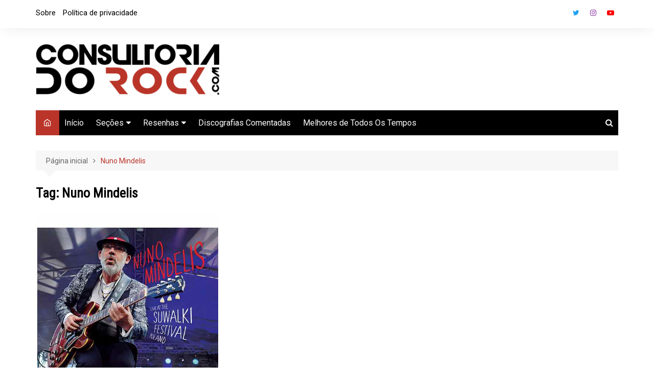

--- FILE ---
content_type: text/html; charset=UTF-8
request_url: https://www.consultoriadorock.com/tag/nuno-mindelis/
body_size: 17291
content:
		<!doctype html>
		<html lang="pt-BR">
				<head>
			<meta charset="UTF-8">
			<meta name="viewport" content="width=device-width, initial-scale=1">
			<link rel="profile" href="http://gmpg.org/xfn/11">
			<title>Nuno Mindelis &#8211; Consultoria do Rock</title>
<script type="text/javascript">
/* <![CDATA[ */
window.JetpackScriptData = {"site":{"icon":"https://i0.wp.com/d2q9lgeqx691v0.cloudfront.net/content/2023/04/cropped-enviar-logo-sem-ponto-com.png?w=64\u0026ssl=1","title":"Consultoria do Rock","host":"digitalocean","is_wpcom_platform":false}};
/* ]]> */
</script>
<meta name='robots' content='max-image-preview:large' />
<link rel='dns-prefetch' href='//www.consultoriadorock.com' />
<link rel='dns-prefetch' href='//stats.wp.com' />
<link rel='dns-prefetch' href='//fonts.googleapis.com' />
<link rel="alternate" type="application/rss+xml" title="Feed para Consultoria do Rock &raquo;" href="https://www.consultoriadorock.com/feed/" />
<link rel="alternate" type="application/rss+xml" title="Feed de comentários para Consultoria do Rock &raquo;" href="https://www.consultoriadorock.com/comments/feed/" />
<link rel="alternate" type="application/rss+xml" title="Feed de tag para Consultoria do Rock &raquo; Nuno Mindelis" href="https://www.consultoriadorock.com/tag/nuno-mindelis/feed/" />
		<link rel="preconnect" href="https://fonts.googleapis.com">
		<link rel="preconnect" href="https://fonts.gstatic.com" crossorigin> 
		<style id='wp-img-auto-sizes-contain-inline-css' type='text/css'>
img:is([sizes=auto i],[sizes^="auto," i]){contain-intrinsic-size:3000px 1500px}
/*# sourceURL=wp-img-auto-sizes-contain-inline-css */
</style>
<style id='wp-emoji-styles-inline-css' type='text/css'>

	img.wp-smiley, img.emoji {
		display: inline !important;
		border: none !important;
		box-shadow: none !important;
		height: 1em !important;
		width: 1em !important;
		margin: 0 0.07em !important;
		vertical-align: -0.1em !important;
		background: none !important;
		padding: 0 !important;
	}
/*# sourceURL=wp-emoji-styles-inline-css */
</style>
<style id='wp-block-library-inline-css' type='text/css'>
:root{--wp-block-synced-color:#7a00df;--wp-block-synced-color--rgb:122,0,223;--wp-bound-block-color:var(--wp-block-synced-color);--wp-editor-canvas-background:#ddd;--wp-admin-theme-color:#007cba;--wp-admin-theme-color--rgb:0,124,186;--wp-admin-theme-color-darker-10:#006ba1;--wp-admin-theme-color-darker-10--rgb:0,107,160.5;--wp-admin-theme-color-darker-20:#005a87;--wp-admin-theme-color-darker-20--rgb:0,90,135;--wp-admin-border-width-focus:2px}@media (min-resolution:192dpi){:root{--wp-admin-border-width-focus:1.5px}}.wp-element-button{cursor:pointer}:root .has-very-light-gray-background-color{background-color:#eee}:root .has-very-dark-gray-background-color{background-color:#313131}:root .has-very-light-gray-color{color:#eee}:root .has-very-dark-gray-color{color:#313131}:root .has-vivid-green-cyan-to-vivid-cyan-blue-gradient-background{background:linear-gradient(135deg,#00d084,#0693e3)}:root .has-purple-crush-gradient-background{background:linear-gradient(135deg,#34e2e4,#4721fb 50%,#ab1dfe)}:root .has-hazy-dawn-gradient-background{background:linear-gradient(135deg,#faaca8,#dad0ec)}:root .has-subdued-olive-gradient-background{background:linear-gradient(135deg,#fafae1,#67a671)}:root .has-atomic-cream-gradient-background{background:linear-gradient(135deg,#fdd79a,#004a59)}:root .has-nightshade-gradient-background{background:linear-gradient(135deg,#330968,#31cdcf)}:root .has-midnight-gradient-background{background:linear-gradient(135deg,#020381,#2874fc)}:root{--wp--preset--font-size--normal:16px;--wp--preset--font-size--huge:42px}.has-regular-font-size{font-size:1em}.has-larger-font-size{font-size:2.625em}.has-normal-font-size{font-size:var(--wp--preset--font-size--normal)}.has-huge-font-size{font-size:var(--wp--preset--font-size--huge)}.has-text-align-center{text-align:center}.has-text-align-left{text-align:left}.has-text-align-right{text-align:right}.has-fit-text{white-space:nowrap!important}#end-resizable-editor-section{display:none}.aligncenter{clear:both}.items-justified-left{justify-content:flex-start}.items-justified-center{justify-content:center}.items-justified-right{justify-content:flex-end}.items-justified-space-between{justify-content:space-between}.screen-reader-text{border:0;clip-path:inset(50%);height:1px;margin:-1px;overflow:hidden;padding:0;position:absolute;width:1px;word-wrap:normal!important}.screen-reader-text:focus{background-color:#ddd;clip-path:none;color:#444;display:block;font-size:1em;height:auto;left:5px;line-height:normal;padding:15px 23px 14px;text-decoration:none;top:5px;width:auto;z-index:100000}html :where(.has-border-color){border-style:solid}html :where([style*=border-top-color]){border-top-style:solid}html :where([style*=border-right-color]){border-right-style:solid}html :where([style*=border-bottom-color]){border-bottom-style:solid}html :where([style*=border-left-color]){border-left-style:solid}html :where([style*=border-width]){border-style:solid}html :where([style*=border-top-width]){border-top-style:solid}html :where([style*=border-right-width]){border-right-style:solid}html :where([style*=border-bottom-width]){border-bottom-style:solid}html :where([style*=border-left-width]){border-left-style:solid}html :where(img[class*=wp-image-]){height:auto;max-width:100%}:where(figure){margin:0 0 1em}html :where(.is-position-sticky){--wp-admin--admin-bar--position-offset:var(--wp-admin--admin-bar--height,0px)}@media screen and (max-width:600px){html :where(.is-position-sticky){--wp-admin--admin-bar--position-offset:0px}}

/*# sourceURL=wp-block-library-inline-css */
</style><style id='global-styles-inline-css' type='text/css'>
:root{--wp--preset--aspect-ratio--square: 1;--wp--preset--aspect-ratio--4-3: 4/3;--wp--preset--aspect-ratio--3-4: 3/4;--wp--preset--aspect-ratio--3-2: 3/2;--wp--preset--aspect-ratio--2-3: 2/3;--wp--preset--aspect-ratio--16-9: 16/9;--wp--preset--aspect-ratio--9-16: 9/16;--wp--preset--color--black: #000000;--wp--preset--color--cyan-bluish-gray: #abb8c3;--wp--preset--color--white: #ffffff;--wp--preset--color--pale-pink: #f78da7;--wp--preset--color--vivid-red: #cf2e2e;--wp--preset--color--luminous-vivid-orange: #ff6900;--wp--preset--color--luminous-vivid-amber: #fcb900;--wp--preset--color--light-green-cyan: #7bdcb5;--wp--preset--color--vivid-green-cyan: #00d084;--wp--preset--color--pale-cyan-blue: #8ed1fc;--wp--preset--color--vivid-cyan-blue: #0693e3;--wp--preset--color--vivid-purple: #9b51e0;--wp--preset--gradient--vivid-cyan-blue-to-vivid-purple: linear-gradient(135deg,rgb(6,147,227) 0%,rgb(155,81,224) 100%);--wp--preset--gradient--light-green-cyan-to-vivid-green-cyan: linear-gradient(135deg,rgb(122,220,180) 0%,rgb(0,208,130) 100%);--wp--preset--gradient--luminous-vivid-amber-to-luminous-vivid-orange: linear-gradient(135deg,rgb(252,185,0) 0%,rgb(255,105,0) 100%);--wp--preset--gradient--luminous-vivid-orange-to-vivid-red: linear-gradient(135deg,rgb(255,105,0) 0%,rgb(207,46,46) 100%);--wp--preset--gradient--very-light-gray-to-cyan-bluish-gray: linear-gradient(135deg,rgb(238,238,238) 0%,rgb(169,184,195) 100%);--wp--preset--gradient--cool-to-warm-spectrum: linear-gradient(135deg,rgb(74,234,220) 0%,rgb(151,120,209) 20%,rgb(207,42,186) 40%,rgb(238,44,130) 60%,rgb(251,105,98) 80%,rgb(254,248,76) 100%);--wp--preset--gradient--blush-light-purple: linear-gradient(135deg,rgb(255,206,236) 0%,rgb(152,150,240) 100%);--wp--preset--gradient--blush-bordeaux: linear-gradient(135deg,rgb(254,205,165) 0%,rgb(254,45,45) 50%,rgb(107,0,62) 100%);--wp--preset--gradient--luminous-dusk: linear-gradient(135deg,rgb(255,203,112) 0%,rgb(199,81,192) 50%,rgb(65,88,208) 100%);--wp--preset--gradient--pale-ocean: linear-gradient(135deg,rgb(255,245,203) 0%,rgb(182,227,212) 50%,rgb(51,167,181) 100%);--wp--preset--gradient--electric-grass: linear-gradient(135deg,rgb(202,248,128) 0%,rgb(113,206,126) 100%);--wp--preset--gradient--midnight: linear-gradient(135deg,rgb(2,3,129) 0%,rgb(40,116,252) 100%);--wp--preset--font-size--small: 16px;--wp--preset--font-size--medium: 28px;--wp--preset--font-size--large: 32px;--wp--preset--font-size--x-large: 42px;--wp--preset--font-size--larger: 38px;--wp--preset--spacing--20: 0.44rem;--wp--preset--spacing--30: 0.67rem;--wp--preset--spacing--40: 1rem;--wp--preset--spacing--50: 1.5rem;--wp--preset--spacing--60: 2.25rem;--wp--preset--spacing--70: 3.38rem;--wp--preset--spacing--80: 5.06rem;--wp--preset--shadow--natural: 6px 6px 9px rgba(0, 0, 0, 0.2);--wp--preset--shadow--deep: 12px 12px 50px rgba(0, 0, 0, 0.4);--wp--preset--shadow--sharp: 6px 6px 0px rgba(0, 0, 0, 0.2);--wp--preset--shadow--outlined: 6px 6px 0px -3px rgb(255, 255, 255), 6px 6px rgb(0, 0, 0);--wp--preset--shadow--crisp: 6px 6px 0px rgb(0, 0, 0);}:where(.is-layout-flex){gap: 0.5em;}:where(.is-layout-grid){gap: 0.5em;}body .is-layout-flex{display: flex;}.is-layout-flex{flex-wrap: wrap;align-items: center;}.is-layout-flex > :is(*, div){margin: 0;}body .is-layout-grid{display: grid;}.is-layout-grid > :is(*, div){margin: 0;}:where(.wp-block-columns.is-layout-flex){gap: 2em;}:where(.wp-block-columns.is-layout-grid){gap: 2em;}:where(.wp-block-post-template.is-layout-flex){gap: 1.25em;}:where(.wp-block-post-template.is-layout-grid){gap: 1.25em;}.has-black-color{color: var(--wp--preset--color--black) !important;}.has-cyan-bluish-gray-color{color: var(--wp--preset--color--cyan-bluish-gray) !important;}.has-white-color{color: var(--wp--preset--color--white) !important;}.has-pale-pink-color{color: var(--wp--preset--color--pale-pink) !important;}.has-vivid-red-color{color: var(--wp--preset--color--vivid-red) !important;}.has-luminous-vivid-orange-color{color: var(--wp--preset--color--luminous-vivid-orange) !important;}.has-luminous-vivid-amber-color{color: var(--wp--preset--color--luminous-vivid-amber) !important;}.has-light-green-cyan-color{color: var(--wp--preset--color--light-green-cyan) !important;}.has-vivid-green-cyan-color{color: var(--wp--preset--color--vivid-green-cyan) !important;}.has-pale-cyan-blue-color{color: var(--wp--preset--color--pale-cyan-blue) !important;}.has-vivid-cyan-blue-color{color: var(--wp--preset--color--vivid-cyan-blue) !important;}.has-vivid-purple-color{color: var(--wp--preset--color--vivid-purple) !important;}.has-black-background-color{background-color: var(--wp--preset--color--black) !important;}.has-cyan-bluish-gray-background-color{background-color: var(--wp--preset--color--cyan-bluish-gray) !important;}.has-white-background-color{background-color: var(--wp--preset--color--white) !important;}.has-pale-pink-background-color{background-color: var(--wp--preset--color--pale-pink) !important;}.has-vivid-red-background-color{background-color: var(--wp--preset--color--vivid-red) !important;}.has-luminous-vivid-orange-background-color{background-color: var(--wp--preset--color--luminous-vivid-orange) !important;}.has-luminous-vivid-amber-background-color{background-color: var(--wp--preset--color--luminous-vivid-amber) !important;}.has-light-green-cyan-background-color{background-color: var(--wp--preset--color--light-green-cyan) !important;}.has-vivid-green-cyan-background-color{background-color: var(--wp--preset--color--vivid-green-cyan) !important;}.has-pale-cyan-blue-background-color{background-color: var(--wp--preset--color--pale-cyan-blue) !important;}.has-vivid-cyan-blue-background-color{background-color: var(--wp--preset--color--vivid-cyan-blue) !important;}.has-vivid-purple-background-color{background-color: var(--wp--preset--color--vivid-purple) !important;}.has-black-border-color{border-color: var(--wp--preset--color--black) !important;}.has-cyan-bluish-gray-border-color{border-color: var(--wp--preset--color--cyan-bluish-gray) !important;}.has-white-border-color{border-color: var(--wp--preset--color--white) !important;}.has-pale-pink-border-color{border-color: var(--wp--preset--color--pale-pink) !important;}.has-vivid-red-border-color{border-color: var(--wp--preset--color--vivid-red) !important;}.has-luminous-vivid-orange-border-color{border-color: var(--wp--preset--color--luminous-vivid-orange) !important;}.has-luminous-vivid-amber-border-color{border-color: var(--wp--preset--color--luminous-vivid-amber) !important;}.has-light-green-cyan-border-color{border-color: var(--wp--preset--color--light-green-cyan) !important;}.has-vivid-green-cyan-border-color{border-color: var(--wp--preset--color--vivid-green-cyan) !important;}.has-pale-cyan-blue-border-color{border-color: var(--wp--preset--color--pale-cyan-blue) !important;}.has-vivid-cyan-blue-border-color{border-color: var(--wp--preset--color--vivid-cyan-blue) !important;}.has-vivid-purple-border-color{border-color: var(--wp--preset--color--vivid-purple) !important;}.has-vivid-cyan-blue-to-vivid-purple-gradient-background{background: var(--wp--preset--gradient--vivid-cyan-blue-to-vivid-purple) !important;}.has-light-green-cyan-to-vivid-green-cyan-gradient-background{background: var(--wp--preset--gradient--light-green-cyan-to-vivid-green-cyan) !important;}.has-luminous-vivid-amber-to-luminous-vivid-orange-gradient-background{background: var(--wp--preset--gradient--luminous-vivid-amber-to-luminous-vivid-orange) !important;}.has-luminous-vivid-orange-to-vivid-red-gradient-background{background: var(--wp--preset--gradient--luminous-vivid-orange-to-vivid-red) !important;}.has-very-light-gray-to-cyan-bluish-gray-gradient-background{background: var(--wp--preset--gradient--very-light-gray-to-cyan-bluish-gray) !important;}.has-cool-to-warm-spectrum-gradient-background{background: var(--wp--preset--gradient--cool-to-warm-spectrum) !important;}.has-blush-light-purple-gradient-background{background: var(--wp--preset--gradient--blush-light-purple) !important;}.has-blush-bordeaux-gradient-background{background: var(--wp--preset--gradient--blush-bordeaux) !important;}.has-luminous-dusk-gradient-background{background: var(--wp--preset--gradient--luminous-dusk) !important;}.has-pale-ocean-gradient-background{background: var(--wp--preset--gradient--pale-ocean) !important;}.has-electric-grass-gradient-background{background: var(--wp--preset--gradient--electric-grass) !important;}.has-midnight-gradient-background{background: var(--wp--preset--gradient--midnight) !important;}.has-small-font-size{font-size: var(--wp--preset--font-size--small) !important;}.has-medium-font-size{font-size: var(--wp--preset--font-size--medium) !important;}.has-large-font-size{font-size: var(--wp--preset--font-size--large) !important;}.has-x-large-font-size{font-size: var(--wp--preset--font-size--x-large) !important;}
/*# sourceURL=global-styles-inline-css */
</style>

<style id='classic-theme-styles-inline-css' type='text/css'>
/*! This file is auto-generated */
.wp-block-button__link{color:#fff;background-color:#32373c;border-radius:9999px;box-shadow:none;text-decoration:none;padding:calc(.667em + 2px) calc(1.333em + 2px);font-size:1.125em}.wp-block-file__button{background:#32373c;color:#fff;text-decoration:none}
/*# sourceURL=/wp-includes/css/classic-themes.min.css */
</style>
<link rel='stylesheet' id='cream-magazine-style-css' href='https://www.consultoriadorock.com/wp-content/themes/cream-magazine/style.css?ver=2.1.6' type='text/css' media='all' />
<link rel='stylesheet' id='cream-magazine-fonts-css' href='https://fonts.googleapis.com/css2?family=Roboto&#038;family=Roboto+Condensed&#038;display=swap' type='text/css' media='all' />
<link rel='stylesheet' id='fontAwesome-4-css' href='https://www.consultoriadorock.com/wp-content/themes/cream-magazine/assets/dist/fonts/fontAwesome/fontAwesome.min.css?ver=2.1.6' type='text/css' media='all' />
<link rel='stylesheet' id='feather-icons-css' href='https://www.consultoriadorock.com/wp-content/themes/cream-magazine/assets/dist/fonts/feather/feather.min.css?ver=2.1.6' type='text/css' media='all' />
<link rel='stylesheet' id='cream-magazine-main-css' href='https://www.consultoriadorock.com/wp-content/themes/cream-magazine/assets/dist/css/main.css?ver=2.1.6' type='text/css' media='all' />
<link rel='stylesheet' id='universal-google-adsense-and-ads-manager-css' href='https://www.consultoriadorock.com/wp-content/plugins/universal-google-adsense-and-ads-manager/public/assets/build/css/ugaam-public.css?ver=1.1.8' type='text/css' media='all' />
<script type="text/javascript" src="https://www.consultoriadorock.com/wp-includes/js/jquery/jquery.min.js?ver=3.7.1" id="jquery-core-js"></script>
<script type="text/javascript" src="https://www.consultoriadorock.com/wp-includes/js/jquery/jquery-migrate.min.js?ver=3.4.1" id="jquery-migrate-js"></script>
<link rel="https://api.w.org/" href="https://www.consultoriadorock.com/wp-json/" /><link rel="alternate" title="JSON" type="application/json" href="https://www.consultoriadorock.com/wp-json/wp/v2/tags/2485" /><link rel="EditURI" type="application/rsd+xml" title="RSD" href="https://www.consultoriadorock.com/xmlrpc.php?rsd" />
<meta name="generator" content="WordPress 6.9" />
			<style>
							</style>
				<style>img#wpstats{display:none}</style>
		<style>a:focus{outline:none !important;}a:hover{text-decoration:none !important;}button,input[type="button"],input[type="reset"],input[type="submit"],.primary-navigation > ul > li.home-btn,.cm_header_lay_three .primary-navigation > ul > li.home-btn,.news_ticker_wrap .ticker_head,#toTop,.section-title h2::after,.sidebar-widget-area .widget .widget-title h2::after,.footer-widget-container .widget .widget-title h2::after,#comments div#respond h3#reply-title::after,#comments h2.comments-title:after,.post_tags a,.owl-carousel .owl-nav button.owl-prev,.owl-carousel .owl-nav button.owl-next,.cm_author_widget .author-detail-link a,.error_foot form input[type="submit"],.widget_search form input[type="submit"],.header-search-container input[type="submit"],.trending_widget_carousel .owl-dots button.owl-dot,.pagination .page-numbers.current,.post-navigation .nav-links .nav-previous a,.post-navigation .nav-links .nav-next a,#comments form input[type="submit"],footer .widget.widget_search form input[type="submit"]:hover,.widget_product_search .woocommerce-product-search button[type="submit"],.woocommerce ul.products li.product .button,.woocommerce .woocommerce-pagination ul.page-numbers li span.current,.woocommerce .product div.summary .cart button.single_add_to_cart_button,.woocommerce .product div.woocommerce-tabs div.panel #reviews #review_form_wrapper .comment-form p.form-submit .submit,.woocommerce .product section.related > h2::after,.woocommerce .cart .button:hover,.woocommerce .cart .button:focus,.woocommerce .cart input.button:hover,.woocommerce .cart input.button:focus,.woocommerce #respond input#submit:hover,.woocommerce #respond input#submit:focus,.woocommerce button.button:hover,.woocommerce button.button:focus,.woocommerce input.button:hover,.woocommerce input.button:focus,.woocommerce #respond input#submit.alt:hover,.woocommerce a.button.alt:hover,.woocommerce button.button.alt:hover,.woocommerce input.button.alt:hover,.woocommerce a.remove:hover,.woocommerce-account .woocommerce-MyAccount-navigation ul li.is-active a,.woocommerce a.button:hover,.woocommerce a.button:focus,.widget_product_tag_cloud .tagcloud a:hover,.widget_product_tag_cloud .tagcloud a:focus,.woocommerce .widget_price_filter .price_slider_wrapper .ui-slider .ui-slider-handle,.error_page_top_portion,.primary-navigation ul li a span.menu-item-description{background-color:#ba3429}a:hover,.post_title h2 a:hover,.post_title h2 a:focus,.post_meta li a:hover,.post_meta li a:focus,ul.social-icons li a[href*=".com"]:hover::before,.ticker_carousel .owl-nav button.owl-prev i,.ticker_carousel .owl-nav button.owl-next i,.news_ticker_wrap .ticker_items .item a:hover,.news_ticker_wrap .ticker_items .item a:focus,.cm_banner .post_title h2 a:hover,.cm_banner .post_meta li a:hover,.cm_middle_post_widget_one .post_title h2 a:hover,.cm_middle_post_widget_one .post_meta li a:hover,.cm_middle_post_widget_three .post_thumb .post-holder a:hover,.cm_middle_post_widget_three .post_thumb .post-holder a:focus,.cm_middle_post_widget_six .middle_widget_six_carousel .item .card .card_content a:hover,.cm_middle_post_widget_six .middle_widget_six_carousel .item .card .card_content a:focus,.cm_post_widget_twelve .card .post-holder a:hover,.cm_post_widget_twelve .card .post-holder a:focus,.cm_post_widget_seven .card .card_content a:hover,.cm_post_widget_seven .card .card_content a:focus,.copyright_section a:hover,.footer_nav ul li a:hover,.breadcrumb ul li:last-child span,.pagination .page-numbers:hover,#comments ol.comment-list li article footer.comment-meta .comment-metadata span.edit-link a:hover,#comments ol.comment-list li article .reply a:hover,.social-share ul li a:hover,ul.social-icons li a:hover,ul.social-icons li a:focus,.woocommerce ul.products li.product a:hover,.woocommerce ul.products li.product .price,.woocommerce .woocommerce-pagination ul.page-numbers li a.page-numbers:hover,.woocommerce div.product p.price,.woocommerce div.product span.price,.video_section .video_details .post_title h2 a:hover,.primary-navigation.dark li a:hover,footer .footer_inner a:hover,.footer-widget-container ul.post_meta li:hover span,.footer-widget-container ul.post_meta li:hover a,ul.post_meta li a:hover,.cm-post-widget-two .big-card .post-holder .post_title h2 a:hover,.cm-post-widget-two .big-card .post_meta li a:hover,.copyright_section .copyrights a,.breadcrumb ul li a:hover,.breadcrumb ul li a:hover span{color:#ba3429}.ticker_carousel .owl-nav button.owl-prev,.ticker_carousel .owl-nav button.owl-next,.error_foot form input[type="submit"],.widget_search form input[type="submit"],.pagination .page-numbers:hover,#comments form input[type="submit"],.social-share ul li a:hover,.header-search-container .search-form-entry,.widget_product_search .woocommerce-product-search button[type="submit"],.woocommerce .woocommerce-pagination ul.page-numbers li span.current,.woocommerce .woocommerce-pagination ul.page-numbers li a.page-numbers:hover,.woocommerce a.remove:hover,.ticker_carousel .owl-nav button.owl-prev:hover,.ticker_carousel .owl-nav button.owl-next:hover,footer .widget.widget_search form input[type="submit"]:hover,.trending_widget_carousel .owl-dots button.owl-dot,.the_content blockquote,.widget_tag_cloud .tagcloud a:hover{border-color:#ba3429}header .mask{background-color:rgba(0,0,0,0.2);}.site-description{color:#000000;}body{font-family:Roboto;font-weight:inherit;}h1,h2,h3,h4,h5,h6,.site-title{font-family:Roboto Condensed;font-weight:inherit;}.entry_cats ul.post-categories li a{background-color:#ba3429;color:#fff;}.entry_cats ul.post-categories li a:hover{background-color:#010101;color:#fff;}.the_content a{color:#ba3429;}.the_content a:hover{color:#010101;}.post-display-grid .card_content .cm-post-excerpt{margin-top:15px;}</style><style type="text/css">.recentcomments a{display:inline !important;padding:0 !important;margin:0 !important;}</style>		<style type="text/css">
							.site-title,
				.site-description {
					position: absolute;
					clip: rect(1px, 1px, 1px, 1px);
				}
						</style>
		
<!-- Jetpack Open Graph Tags -->
<meta property="og:type" content="website" />
<meta property="og:title" content="Nuno Mindelis &#8211; Consultoria do Rock" />
<meta property="og:url" content="https://www.consultoriadorock.com/tag/nuno-mindelis/" />
<meta property="og:site_name" content="Consultoria do Rock" />
<meta property="og:image" content="https://d2q9lgeqx691v0.cloudfront.net/content/2023/04/cropped-enviar-logo-sem-ponto-com.png" />
<meta property="og:image:width" content="512" />
<meta property="og:image:height" content="512" />
<meta property="og:image:alt" content="" />
<meta property="og:locale" content="pt_BR" />
<meta name="twitter:site" content="@consultoriarock" />

<!-- End Jetpack Open Graph Tags -->
<link rel="icon" href="https://d2q9lgeqx691v0.cloudfront.net/content/2023/04/cropped-enviar-logo-sem-ponto-com-32x32.png" sizes="32x32" />
<link rel="icon" href="https://d2q9lgeqx691v0.cloudfront.net/content/2023/04/cropped-enviar-logo-sem-ponto-com-192x192.png" sizes="192x192" />
<link rel="apple-touch-icon" href="https://d2q9lgeqx691v0.cloudfront.net/content/2023/04/cropped-enviar-logo-sem-ponto-com-180x180.png" />
<meta name="msapplication-TileImage" content="https://d2q9lgeqx691v0.cloudfront.net/content/2023/04/cropped-enviar-logo-sem-ponto-com-270x270.png" />
		</head>
				<body class="archive tag tag-nuno-mindelis tag-2485 wp-custom-logo wp-embed-responsive wp-theme-cream-magazine hfeed right-sidebar">
						<a class="skip-link screen-reader-text" href="#content">Ir para o conteúdo</a>
				<div class="page-wrapper">
		<header class="general-header cm-header-style-one">
			<div class="top-header">
			<div class="cm-container">
				<div class="row">
					<div class="cm-col-lg-8 cm-col-md-7 cm-col-12">
						<div class="top-header-left">
							<ul id="menu-top-menu" class="menu"><li id="menu-item-42326" class="menu-item menu-item-type-post_type menu-item-object-page menu-item-42326"><a href="https://www.consultoriadorock.com/sobre/">Sobre</a></li>
<li id="menu-item-42327" class="menu-item menu-item-type-post_type menu-item-object-page menu-item-privacy-policy menu-item-42327"><a rel="privacy-policy" href="https://www.consultoriadorock.com/politica-de-privacidade/">Política de privacidade</a></li>
</ul>						</div><!-- .top-header-left -->
					</div><!-- col -->
					<div class="cm-col-lg-4 cm-col-md-5 cm-col-12">
						<div class="top-header-social-links">
									<ul class="social-icons">
							<li>
					<a
						href="https://faceook.com/consultoriadorock/"
													target="_blank"
												>Facebook</a></li>
								<li>
					<a
						href="https://twitter.com/consultoriarock/"
													target="_blank"
												>Twitter</a></li>
								<li>
					<a
						href="https://instagram.com/consultoriadorock/"
													target="_blank"
												>Instagram</a></li>
								<li>
					<a
						href="https://www.youtube.com/@ConsultoriadoRock"
													target="_blank"
												>Youtube</a></li>
						</ul>
								</div><!-- .top-header-social-links -->
					</div><!-- .col -->
				</div><!-- .row -->
			</div><!-- .cm-container -->
		</div><!-- .top-header -->
		<div class="cm-container">
		<div class="logo-container">
			<div class="row align-items-center">
				<div class="cm-col-lg-4 cm-col-12">
							<div class="logo">
			<a href="https://www.consultoriadorock.com/" class="custom-logo-link" rel="home"><img width="1907" height="532" src="https://d2q9lgeqx691v0.cloudfront.net/content/2023/04/cropped-cropped-consultoriadorock-linha.png" class="custom-logo" alt="Consultoria do Rock" decoding="async" fetchpriority="high" srcset="https://d2q9lgeqx691v0.cloudfront.net/content/2023/04/cropped-cropped-consultoriadorock-linha.png 1907w, https://d2q9lgeqx691v0.cloudfront.net/content/2023/04/cropped-cropped-consultoriadorock-linha-300x84.png 300w, https://d2q9lgeqx691v0.cloudfront.net/content/2023/04/cropped-cropped-consultoriadorock-linha-600x167.png 600w, https://d2q9lgeqx691v0.cloudfront.net/content/2023/04/cropped-cropped-consultoriadorock-linha-768x214.png 768w, https://d2q9lgeqx691v0.cloudfront.net/content/2023/04/cropped-cropped-consultoriadorock-linha-1536x429.png 1536w" sizes="(max-width: 1907px) 100vw, 1907px" /></a>		</div><!-- .logo -->
						</div><!-- .col -->
									<div class="cm-col-lg-8 cm-col-12">
						<div class="advertisement-area">
							<div id="custom_html-19" class="widget_text widget widget_custom_html"><div class="textwidget custom-html-widget"><script async src="https://pagead2.googlesyndication.com/pagead/js/adsbygoogle.js?client=ca-pub-3029956777417532"
     crossorigin="anonymous"></script>
<!-- Topo do site -->
<ins class="adsbygoogle"
     style="display:block"
     data-ad-client="ca-pub-3029956777417532"
     data-ad-slot="7846984597"
     data-ad-format="auto"
     data-full-width-responsive="true"></ins>
<script>
     (adsbygoogle = window.adsbygoogle || []).push({});
</script></div></div>						</div><!-- .advertisement-area -->
					</div><!-- .col -->
							</div><!-- .row -->
		</div><!-- .logo-container -->
		<nav class="main-navigation">
			<div id="main-nav" class="primary-navigation">
				<ul id="menu-menu" class=""><li class="home-btn"><a href="https://www.consultoriadorock.com/"><i class="feather icon-home" aria-hidden="true"></i></a></li><li id="menu-item-43027" class="menu-item menu-item-type-post_type menu-item-object-page menu-item-home menu-item-43027"><a href="https://www.consultoriadorock.com/">Início</a></li>
<li id="menu-item-24492" class="menu-item menu-item-type-custom menu-item-object-custom menu-item-has-children menu-item-24492"><a href="#">Seções</a>
<ul class="sub-menu">
	<li id="menu-item-26315" class="menu-item menu-item-type-taxonomy menu-item-object-category menu-item-26315"><a href="https://www.consultoriadorock.com/categoria/artigos-especiais/">Artigos Especiais</a></li>
	<li id="menu-item-34080" class="menu-item menu-item-type-taxonomy menu-item-object-category menu-item-34080"><a href="https://www.consultoriadorock.com/categoria/capas-legais/">Capas Legais</a></li>
	<li id="menu-item-24495" class="menu-item menu-item-type-taxonomy menu-item-object-category menu-item-24495"><a href="https://www.consultoriadorock.com/categoria/consultoria-recomenda/">Consultoria Recomenda</a></li>
	<li id="menu-item-24494" class="menu-item menu-item-type-taxonomy menu-item-object-category menu-item-24494"><a href="https://www.consultoriadorock.com/categoria/cinco-discos-para-conhecer/">Cinco Discos Para Conhecer</a></li>
	<li id="menu-item-34081" class="menu-item menu-item-type-taxonomy menu-item-object-category menu-item-34081"><a href="https://www.consultoriadorock.com/categoria/cinco-musicas-para-conhecer/">Cinco Músicas Para Conhecer</a></li>
	<li id="menu-item-25053" class="menu-item menu-item-type-taxonomy menu-item-object-category menu-item-25053"><a href="https://www.consultoriadorock.com/categoria/do-pior-ao-melhor/">Do Pior ao Melhor</a></li>
	<li id="menu-item-24497" class="menu-item menu-item-type-taxonomy menu-item-object-category menu-item-has-children menu-item-24497"><a href="https://www.consultoriadorock.com/categoria/datas-especiais/">Datas Especiais</a>
	<ul class="sub-menu">
		<li id="menu-item-35690" class="menu-item menu-item-type-taxonomy menu-item-object-category menu-item-35690"><a href="https://www.consultoriadorock.com/categoria/aniversarios-de-artistas/">Aniversários de Artistas</a></li>
		<li id="menu-item-35691" class="menu-item menu-item-type-taxonomy menu-item-object-category menu-item-35691"><a href="https://www.consultoriadorock.com/categoria/aniversarios-de-disco/">Aniversários de Disco</a></li>
		<li id="menu-item-35698" class="menu-item menu-item-type-taxonomy menu-item-object-category menu-item-35698"><a href="https://www.consultoriadorock.com/categoria/aniversarios-de-morte/">Aniversários de Morte</a></li>
	</ul>
</li>
	<li id="menu-item-24496" class="menu-item menu-item-type-taxonomy menu-item-object-category menu-item-24496"><a href="https://www.consultoriadorock.com/categoria/discos-que-parece-que-so-eu-gosto/">Discos que Parece que Só Eu Gosto</a></li>
	<li id="menu-item-24542" class="menu-item menu-item-type-taxonomy menu-item-object-category menu-item-24542"><a href="https://www.consultoriadorock.com/categoria/maravilhas-do-mundo-prog/">Maravilhas do Mundo Prog</a></li>
	<li id="menu-item-49718" class="menu-item menu-item-type-custom menu-item-object-custom menu-item-49718"><a href="https://www.consultoriadorock.com/categoria/minhas-10-favoritas/">Minhas 10 Favoritas</a></li>
	<li id="menu-item-40207" class="menu-item menu-item-type-taxonomy menu-item-object-category menu-item-40207"><a href="https://www.consultoriadorock.com/categoria/minha-colecao/">Minha Coleção</a></li>
	<li id="menu-item-34082" class="menu-item menu-item-type-taxonomy menu-item-object-category menu-item-34082"><a href="https://www.consultoriadorock.com/categoria/ouve-isso-aqui/">Ouve Isso Aqui</a></li>
	<li id="menu-item-37526" class="menu-item menu-item-type-taxonomy menu-item-object-category menu-item-37526"><a href="https://www.consultoriadorock.com/categoria/podcast-grandes-nomes-do-rock/">Podcast Grandes Nomes do Rock</a></li>
	<li id="menu-item-34083" class="menu-item menu-item-type-taxonomy menu-item-object-category menu-item-34083"><a href="https://www.consultoriadorock.com/categoria/ta-na-hora-do-rock/">Tá Na Hora Do Rock!</a></li>
	<li id="menu-item-26316" class="menu-item menu-item-type-taxonomy menu-item-object-category menu-item-26316"><a href="https://www.consultoriadorock.com/categoria/test-drive/">Test Drive</a></li>
	<li id="menu-item-26317" class="menu-item menu-item-type-taxonomy menu-item-object-category menu-item-26317"><a href="https://www.consultoriadorock.com/categoria/tralhas-do-porao/">Tralhas do Porão</a></li>
	<li id="menu-item-26318" class="menu-item menu-item-type-taxonomy menu-item-object-category menu-item-26318"><a href="https://www.consultoriadorock.com/categoria/war-room/">War Room</a></li>
</ul>
</li>
<li id="menu-item-24499" class="menu-item menu-item-type-custom menu-item-object-custom menu-item-has-children menu-item-24499"><a href="#">Resenhas</a>
<ul class="sub-menu">
	<li id="menu-item-24500" class="menu-item menu-item-type-taxonomy menu-item-object-category menu-item-24500"><a href="https://www.consultoriadorock.com/categoria/resenha-de-album/">Resenha de Álbum</a></li>
	<li id="menu-item-24504" class="menu-item menu-item-type-taxonomy menu-item-object-category menu-item-24504"><a href="https://www.consultoriadorock.com/categoria/resenha-de-show/">Resenha de Show</a></li>
	<li id="menu-item-24502" class="menu-item menu-item-type-taxonomy menu-item-object-category menu-item-24502"><a href="https://www.consultoriadorock.com/categoria/resenha-de-dvd/">Resenha de DVD</a></li>
	<li id="menu-item-24501" class="menu-item menu-item-type-taxonomy menu-item-object-category menu-item-24501"><a href="https://www.consultoriadorock.com/categoria/resenha-de-box-set/">Resenha de Box Set</a></li>
	<li id="menu-item-24503" class="menu-item menu-item-type-taxonomy menu-item-object-category menu-item-24503"><a href="https://www.consultoriadorock.com/categoria/resenha-de-livro/">Resenha de Livro</a></li>
</ul>
</li>
<li id="menu-item-24493" class="menu-item menu-item-type-taxonomy menu-item-object-category menu-item-24493"><a href="https://www.consultoriadorock.com/categoria/discografias-comentadas/">Discografias Comentadas</a></li>
<li id="menu-item-24505" class="menu-item menu-item-type-taxonomy menu-item-object-category menu-item-24505"><a href="https://www.consultoriadorock.com/categoria/melhores-de-todos-os-tempos/">Melhores de Todos Os Tempos</a></li>
</ul>			</div><!-- .primary-navigation -->
			<div class="header-search-container">
				<div class="search-form-entry">
					<form role="search" class="cm-search-form" method="get" action="https://www.consultoriadorock.com/"><input type="search" name="s" placeholder="Escreva aqui" value="" ><button type="submit" class="cm-submit-btn"><i class="feather icon-search"></i></button></form>				</div><!-- .search-form-entry -->
			</div><!-- .search-container -->
		</nav><!-- .main-navigation -->
	</div><!-- .cm-container -->
</header><!-- .general-header -->
<div id="content" class="site-content">
	<div class="cm-container">
	<div class="inner-page-wrapper">
		<div id="primary" class="content-area">
			<main id="main" class="site-main">
				<div class="cm_archive_page">
								<div class="breadcrumb  default-breadcrumb">
				<nav role="navigation" aria-label="Caminhos de navegação" class="breadcrumb-trail breadcrumbs" itemprop="breadcrumb"><ul class="trail-items" itemscope itemtype="http://schema.org/BreadcrumbList"><meta name="numberOfItems" content="2" /><meta name="itemListOrder" content="Ascending" /><li itemprop="itemListElement" itemscope itemtype="http://schema.org/ListItem" class="trail-item trail-begin"><a href="https://www.consultoriadorock.com/" rel="home" itemprop="item"><span itemprop="name">Página inicial</span></a><meta itemprop="position" content="1" /></li><li itemprop="itemListElement" itemscope itemtype="http://schema.org/ListItem" class="trail-item trail-end"><a href="https://www.consultoriadorock.com/tag/nuno-mindelis" itemprop="item"><span itemprop="name">Nuno Mindelis</span></a><meta itemprop="position" content="2" /></li></ul></nav>			</div>
								<div class="archive-container">
						<div class="row">
							<div class="cm-col-lg-12 cm-col-12">
								<div class="content-entry">
																			<section class="list_page_iner">
											<div class="section-title">
												<h1>Tag: <span>Nuno Mindelis</span></h1>											</div><!-- .section-title -->
											<div class="list_entry">
												<section class="post-display-grid">
													<div class="section_inner">
														<div class="row">
															<div class="cm-col-lg-4 cm-col-md-6 cm-col-12">
	<article id="post-30061" class="grid-post-holder post-30061 post type-post status-publish format-standard has-post-thumbnail hentry category-resenha-de-album tag-nuno-mindelis">
		<div class="card">
							<div class="post_thumb">
							<a href="https://www.consultoriadorock.com/2019/05/22/nuno-mindelis-live-at-the-suwalki-festival-poland-2018/">
			<figure class="imghover">
				<img width="450" height="450" src="https://d2q9lgeqx691v0.cloudfront.net/content/2019/05/Nuno-Mindelis-live.jpg" class="attachment-cream-magazine-thumbnail-2 size-cream-magazine-thumbnail-2 wp-post-image" alt="Nuno Mindelis &#8211; Live at The Suwalki Festival Poland [2018]" decoding="async" srcset="https://d2q9lgeqx691v0.cloudfront.net/content/2019/05/Nuno-Mindelis-live.jpg 500w, https://d2q9lgeqx691v0.cloudfront.net/content/2019/05/Nuno-Mindelis-live-150x150.jpg 150w, https://d2q9lgeqx691v0.cloudfront.net/content/2019/05/Nuno-Mindelis-live-300x300.jpg 300w, https://d2q9lgeqx691v0.cloudfront.net/content/2019/05/Nuno-Mindelis-live-144x144.jpg 144w, https://d2q9lgeqx691v0.cloudfront.net/content/2019/05/Nuno-Mindelis-live-125x125.jpg 125w" sizes="(max-width: 450px) 100vw, 450px" />			</figure>
		</a>
						</div>
							<div class="card_content">
								<div class="post_title">
					<h2><a href="https://www.consultoriadorock.com/2019/05/22/nuno-mindelis-live-at-the-suwalki-festival-poland-2018/">Nuno Mindelis &#8211; Live at The Suwalki Festival Poland [2018]</a></h2>
				</div><!-- .post_title -->
							<div class="cm-post-meta">
				<ul class="post_meta">
											<li class="post_author">
							<a href="https://www.consultoriadorock.com/author/amanda-cipullo/">Amanda Cipullo</a>
						</li><!-- .post_author -->
												<li class="posted_date">
							<a href="https://www.consultoriadorock.com/2019/05/22/nuno-mindelis-live-at-the-suwalki-festival-poland-2018/"><time class="entry-date published" datetime="2019-05-22T08:00:03-03:00">22/05/2019</time></a>
						</li><!-- .posted_date -->
												<li class="comments">
							<a href="https://www.consultoriadorock.com/2019/05/22/nuno-mindelis-live-at-the-suwalki-festival-poland-2018/#comments">1</a>
						</li><!-- .comments -->
										</ul><!-- .post_meta -->
			</div><!-- .meta -->
			 
							</div><!-- .card_content -->
		</div><!-- .card -->
	</article><!-- #post-30061 -->
</div><!-- .col -->
<div class="ugaam-ad-wrapper-outer ugaam-archive-ad-wrapper is-left-align"><div class="ugaam-ad-wrapper"><div class="ugaam-ad-wrapper-inner">		<div class="ugaam-adsense-ad">
			<button type="button" class="ugaam-ad-close-button">
				<svg xmlns="http://www.w3.org/2000/svg" viewBox="0 0 24 24"><path d="M11.9997 10.8284L7.04996 15.7782L5.63574 14.364L11.9997 8L18.3637 14.364L16.9495 15.7782L11.9997 10.8284Z"></path></svg>
			</button>
	<div class="ugaam-mobile-adsense-ad"><script async src="https://pagead2.googlesyndication.com/pagead/js/adsbygoogle.js?client=ca-pub-9826986998679340"
     crossorigin="anonymous"></script>
<!-- Bloco responsivo -->
<ins class="adsbygoogle"
     style="display:block"
     data-ad-client="ca-pub-9826986998679340"
     data-ad-slot="2306835394"
     data-ad-format="auto"
     data-full-width-responsive="true"></ins>
<script>
     (adsbygoogle = window.adsbygoogle || []).push({});
</script></div></div></div></div></div>														</div><!-- .row -->
													</div><!-- .section_inner -->
												</section><!-- .cm-post-widget-three -->
											</div><!-- .list_entry -->
										</section><!-- .section list -->
																		</div><!-- .content-entry -->
							</div>
													</div><!-- .row -->
					</div><!-- .archive-container -->
				</div><!-- .cm_archive_page -->
			</main><!-- #main.site-main -->
		</div><!-- #primary.content-area -->
	</div><!-- .inner-page-wrapper -->
</div><!-- .cm-container -->
</div><!-- #content.site-content -->
		<footer class="footer">
			<div class="footer_inner">
				<div class="cm-container">
				<div class="row footer-widget-container hide-tablet hide-mobile">
				<div class="cm-col-lg-4 cm-col-12">
			<div class="blocks">
				<div id="cream-magazine-post-widget-1" class="widget widget_cream-magazine-post-widget"><div class="widget-title"><h2>Últimas publicações</h2></div>			<div class="cm_recent_posts_widget">
									<div class="box">
						<div class="row">
															<div class="cm-col-lg-5 cm-col-md-5 cm-col-4">
									<div class="post_thumb">
												<a href="https://www.consultoriadorock.com/2026/01/29/ta-na-hora-do-rock-sentinel-beast-depths-of-death-1986-2/">
			<figure class="imghover">
				<img width="540" height="540" src="https://d2q9lgeqx691v0.cloudfront.net/content/2021/09/Sentinel-Beast.jpg" class="attachment-cream-magazine-thumbnail-3 size-cream-magazine-thumbnail-3 wp-post-image" alt="Tá na Hora do Rock: Sentinel Beast &#8211; Depths Of Death [1986]" decoding="async" loading="lazy" srcset="https://d2q9lgeqx691v0.cloudfront.net/content/2021/09/Sentinel-Beast.jpg 700w, https://d2q9lgeqx691v0.cloudfront.net/content/2021/09/Sentinel-Beast-300x300.jpg 300w, https://d2q9lgeqx691v0.cloudfront.net/content/2021/09/Sentinel-Beast-600x600.jpg 600w, https://d2q9lgeqx691v0.cloudfront.net/content/2021/09/Sentinel-Beast-150x150.jpg 150w, https://d2q9lgeqx691v0.cloudfront.net/content/2021/09/Sentinel-Beast-125x125.jpg 125w" sizes="auto, (max-width: 540px) 100vw, 540px" />			</figure>
		</a>
											</div><!-- .post_thumb.imghover -->
								</div>
															<div class="cm-col-lg-7 cm-col-md-7 cm-col-8">
								<div class="post_title">
									<h2><a href="https://www.consultoriadorock.com/2026/01/29/ta-na-hora-do-rock-sentinel-beast-depths-of-death-1986-2/">Tá na Hora do Rock: Sentinel Beast &#8211; Depths Of Death [1986]</a></h2>
								</div>
											<div class="cm-post-meta">
				<ul class="post_meta">
											<li class="posted_date">
							<a href="https://www.consultoriadorock.com/2026/01/29/ta-na-hora-do-rock-sentinel-beast-depths-of-death-1986-2/"><time class="entry-date published" datetime="2026-01-29T08:00:27-03:00">29/01/2026</time></a>
						</li><!-- .posted_date -->
										</ul><!-- .post_meta -->
			</div><!-- .meta -->
										</div>
						</div><!-- .box.clearfix -->
					</div><!-- .row -->
										<div class="box">
						<div class="row">
															<div class="cm-col-lg-5 cm-col-md-5 cm-col-4">
									<div class="post_thumb">
												<a href="https://www.consultoriadorock.com/2026/01/27/the-exploited-jesus-is-dead-1986/">
			<figure class="imghover">
				<img width="350" height="370" src="https://d2q9lgeqx691v0.cloudfront.net/content/2011/01/The-Exploited-Jesus-Is-Dead-EP-299453.jpg" class="attachment-cream-magazine-thumbnail-3 size-cream-magazine-thumbnail-3 wp-post-image" alt="The Exploited &#8211; Jesus Is Dead [1986]" decoding="async" loading="lazy" srcset="https://d2q9lgeqx691v0.cloudfront.net/content/2011/01/The-Exploited-Jesus-Is-Dead-EP-299453.jpg 350w, https://d2q9lgeqx691v0.cloudfront.net/content/2011/01/The-Exploited-Jesus-Is-Dead-EP-299453-284x300.jpg 284w" sizes="auto, (max-width: 350px) 100vw, 350px" />			</figure>
		</a>
											</div><!-- .post_thumb.imghover -->
								</div>
															<div class="cm-col-lg-7 cm-col-md-7 cm-col-8">
								<div class="post_title">
									<h2><a href="https://www.consultoriadorock.com/2026/01/27/the-exploited-jesus-is-dead-1986/">The Exploited &#8211; Jesus Is Dead [1986]</a></h2>
								</div>
											<div class="cm-post-meta">
				<ul class="post_meta">
											<li class="posted_date">
							<a href="https://www.consultoriadorock.com/2026/01/27/the-exploited-jesus-is-dead-1986/"><time class="entry-date published" datetime="2026-01-27T08:00:20-03:00">27/01/2026</time></a>
						</li><!-- .posted_date -->
										</ul><!-- .post_meta -->
			</div><!-- .meta -->
										</div>
						</div><!-- .box.clearfix -->
					</div><!-- .row -->
										<div class="box">
						<div class="row">
															<div class="cm-col-lg-5 cm-col-md-5 cm-col-4">
									<div class="post_thumb">
												<a href="https://www.consultoriadorock.com/2026/01/25/melhores-de-todos-os-tempos-1986-2/">
			<figure class="imghover">
				<img width="720" height="483" src="https://d2q9lgeqx691v0.cloudfront.net/content/2014/12/000.jpg" class="attachment-cream-magazine-thumbnail-3 size-cream-magazine-thumbnail-3 wp-post-image" alt="Melhores de Todos os Tempos: 1986" decoding="async" loading="lazy" srcset="https://d2q9lgeqx691v0.cloudfront.net/content/2014/12/000.jpg 720w, https://d2q9lgeqx691v0.cloudfront.net/content/2014/12/000-300x201.jpg 300w, https://d2q9lgeqx691v0.cloudfront.net/content/2014/12/000-600x403.jpg 600w" sizes="auto, (max-width: 720px) 100vw, 720px" />			</figure>
		</a>
											</div><!-- .post_thumb.imghover -->
								</div>
															<div class="cm-col-lg-7 cm-col-md-7 cm-col-8">
								<div class="post_title">
									<h2><a href="https://www.consultoriadorock.com/2026/01/25/melhores-de-todos-os-tempos-1986-2/">Melhores de Todos os Tempos: 1986</a></h2>
								</div>
											<div class="cm-post-meta">
				<ul class="post_meta">
											<li class="posted_date">
							<a href="https://www.consultoriadorock.com/2026/01/25/melhores-de-todos-os-tempos-1986-2/"><time class="entry-date published" datetime="2026-01-25T08:00:39-03:00">25/01/2026</time></a>
						</li><!-- .posted_date -->
										</ul><!-- .post_meta -->
			</div><!-- .meta -->
										</div>
						</div><!-- .box.clearfix -->
					</div><!-- .row -->
										<div class="box">
						<div class="row">
															<div class="cm-col-lg-5 cm-col-md-5 cm-col-4">
									<div class="post_thumb">
												<a href="https://www.consultoriadorock.com/2026/01/23/aerosmith-rocks-1976-2/">
			<figure class="imghover">
				<img width="400" height="400" src="https://d2q9lgeqx691v0.cloudfront.net/content/2011/06/aerosmith_rocks_76.jpg" class="attachment-cream-magazine-thumbnail-3 size-cream-magazine-thumbnail-3 wp-post-image" alt="Aerosmith &#8211; Rocks [1976]" decoding="async" loading="lazy" srcset="https://d2q9lgeqx691v0.cloudfront.net/content/2011/06/aerosmith_rocks_76.jpg 400w, https://d2q9lgeqx691v0.cloudfront.net/content/2011/06/aerosmith_rocks_76-150x150.jpg 150w, https://d2q9lgeqx691v0.cloudfront.net/content/2011/06/aerosmith_rocks_76-300x300.jpg 300w, https://d2q9lgeqx691v0.cloudfront.net/content/2011/06/aerosmith_rocks_76-144x144.jpg 144w, https://d2q9lgeqx691v0.cloudfront.net/content/2011/06/aerosmith_rocks_76-125x125.jpg 125w" sizes="auto, (max-width: 400px) 100vw, 400px" />			</figure>
		</a>
											</div><!-- .post_thumb.imghover -->
								</div>
															<div class="cm-col-lg-7 cm-col-md-7 cm-col-8">
								<div class="post_title">
									<h2><a href="https://www.consultoriadorock.com/2026/01/23/aerosmith-rocks-1976-2/">Aerosmith &#8211; Rocks [1976]</a></h2>
								</div>
											<div class="cm-post-meta">
				<ul class="post_meta">
											<li class="posted_date">
							<a href="https://www.consultoriadorock.com/2026/01/23/aerosmith-rocks-1976-2/"><time class="entry-date published" datetime="2026-01-23T08:00:49-03:00">23/01/2026</time></a>
						</li><!-- .posted_date -->
										</ul><!-- .post_meta -->
			</div><!-- .meta -->
										</div>
						</div><!-- .box.clearfix -->
					</div><!-- .row -->
										<div class="box">
						<div class="row">
															<div class="cm-col-lg-5 cm-col-md-5 cm-col-4">
									<div class="post_thumb">
												<a href="https://www.consultoriadorock.com/2026/01/21/stevie-wonder-songs-in-the-key-of-life-1976/">
			<figure class="imghover">
				<img width="350" height="350" src="https://d2q9lgeqx691v0.cloudfront.net/content/2011/07/Songs_in_the_key_of_life.jpg" class="attachment-cream-magazine-thumbnail-3 size-cream-magazine-thumbnail-3 wp-post-image" alt="Stevie Wonder – Songs in the Key of Life [1976]" decoding="async" loading="lazy" srcset="https://d2q9lgeqx691v0.cloudfront.net/content/2011/07/Songs_in_the_key_of_life.jpg 350w, https://d2q9lgeqx691v0.cloudfront.net/content/2011/07/Songs_in_the_key_of_life-150x150.jpg 150w, https://d2q9lgeqx691v0.cloudfront.net/content/2011/07/Songs_in_the_key_of_life-300x300.jpg 300w, https://d2q9lgeqx691v0.cloudfront.net/content/2011/07/Songs_in_the_key_of_life-144x144.jpg 144w, https://d2q9lgeqx691v0.cloudfront.net/content/2011/07/Songs_in_the_key_of_life-125x125.jpg 125w" sizes="auto, (max-width: 350px) 100vw, 350px" />			</figure>
		</a>
											</div><!-- .post_thumb.imghover -->
								</div>
															<div class="cm-col-lg-7 cm-col-md-7 cm-col-8">
								<div class="post_title">
									<h2><a href="https://www.consultoriadorock.com/2026/01/21/stevie-wonder-songs-in-the-key-of-life-1976/">Stevie Wonder – Songs in the Key of Life [1976]</a></h2>
								</div>
											<div class="cm-post-meta">
				<ul class="post_meta">
											<li class="posted_date">
							<a href="https://www.consultoriadorock.com/2026/01/21/stevie-wonder-songs-in-the-key-of-life-1976/"><time class="entry-date published" datetime="2026-01-21T08:00:17-03:00">21/01/2026</time></a>
						</li><!-- .posted_date -->
										</ul><!-- .post_meta -->
			</div><!-- .meta -->
										</div>
						</div><!-- .box.clearfix -->
					</div><!-- .row -->
										<div class="box">
						<div class="row">
															<div class="cm-col-lg-5 cm-col-md-5 cm-col-4">
									<div class="post_thumb">
												<a href="https://www.consultoriadorock.com/2026/01/19/ambrosia-somewhere-ive-never-travelled-1976/">
			<figure class="imghover">
				<img width="400" height="400" src="https://d2q9lgeqx691v0.cloudfront.net/content/2012/07/170610_1_f.jpg" class="attachment-cream-magazine-thumbnail-3 size-cream-magazine-thumbnail-3 wp-post-image" alt="Ambrosia &#8211; Somewhere I’ve Never Travelled [1976]" decoding="async" loading="lazy" srcset="https://d2q9lgeqx691v0.cloudfront.net/content/2012/07/170610_1_f.jpg 400w, https://d2q9lgeqx691v0.cloudfront.net/content/2012/07/170610_1_f-150x150.jpg 150w, https://d2q9lgeqx691v0.cloudfront.net/content/2012/07/170610_1_f-300x300.jpg 300w, https://d2q9lgeqx691v0.cloudfront.net/content/2012/07/170610_1_f-144x144.jpg 144w, https://d2q9lgeqx691v0.cloudfront.net/content/2012/07/170610_1_f-125x125.jpg 125w" sizes="auto, (max-width: 400px) 100vw, 400px" />			</figure>
		</a>
											</div><!-- .post_thumb.imghover -->
								</div>
															<div class="cm-col-lg-7 cm-col-md-7 cm-col-8">
								<div class="post_title">
									<h2><a href="https://www.consultoriadorock.com/2026/01/19/ambrosia-somewhere-ive-never-travelled-1976/">Ambrosia &#8211; Somewhere I’ve Never Travelled [1976]</a></h2>
								</div>
											<div class="cm-post-meta">
				<ul class="post_meta">
											<li class="posted_date">
							<a href="https://www.consultoriadorock.com/2026/01/19/ambrosia-somewhere-ive-never-travelled-1976/"><time class="entry-date published" datetime="2026-01-19T08:00:45-03:00">19/01/2026</time></a>
						</li><!-- .posted_date -->
										</ul><!-- .post_meta -->
			</div><!-- .meta -->
										</div>
						</div><!-- .box.clearfix -->
					</div><!-- .row -->
								</div><!-- .cm_relatedpost_widget -->
			</div>			</div><!-- .blocks -->
		</div><!-- .cm-col-->
				<div class="cm-col-lg-4 cm-col-12">
			<div class="blocks">
				<div id="tag_cloud-12" class="widget widget_tag_cloud"><div class="widget-title"><h2>Tags</h2></div><div class="tagcloud"><a href="https://www.consultoriadorock.com/tag/accept/" class="tag-cloud-link tag-link-63 tag-link-position-1" style="font-size: 9.044776119403pt;" aria-label="Accept (29 itens)">Accept</a>
<a href="https://www.consultoriadorock.com/tag/alice-cooper/" class="tag-cloud-link tag-link-291 tag-link-position-2" style="font-size: 9.6716417910448pt;" aria-label="Alice Cooper (31 itens)">Alice Cooper</a>
<a href="https://www.consultoriadorock.com/tag/angra/" class="tag-cloud-link tag-link-555 tag-link-position-3" style="font-size: 17.402985074627pt;" aria-label="Angra (74 itens)">Angra</a>
<a href="https://www.consultoriadorock.com/tag/anthrax/" class="tag-cloud-link tag-link-274 tag-link-position-4" style="font-size: 10.089552238806pt;" aria-label="Anthrax (33 itens)">Anthrax</a>
<a href="https://www.consultoriadorock.com/tag/black-sabbath/" class="tag-cloud-link tag-link-121 tag-link-position-5" style="font-size: 19.492537313433pt;" aria-label="Black Sabbath (95 itens)">Black Sabbath</a>
<a href="https://www.consultoriadorock.com/tag/bob-dylan/" class="tag-cloud-link tag-link-143 tag-link-position-6" style="font-size: 11.134328358209pt;" aria-label="Bob Dylan (37 itens)">Bob Dylan</a>
<a href="https://www.consultoriadorock.com/tag/bruce-dickinson/" class="tag-cloud-link tag-link-30 tag-link-position-7" style="font-size: 8pt;" aria-label="Bruce Dickinson (26 itens)">Bruce Dickinson</a>
<a href="https://www.consultoriadorock.com/tag/david-bowie/" class="tag-cloud-link tag-link-127 tag-link-position-8" style="font-size: 14.89552238806pt;" aria-label="David Bowie (57 itens)">David Bowie</a>
<a href="https://www.consultoriadorock.com/tag/deep-purple/" class="tag-cloud-link tag-link-122 tag-link-position-9" style="font-size: 15.731343283582pt;" aria-label="Deep Purple (62 itens)">Deep Purple</a>
<a href="https://www.consultoriadorock.com/tag/dream-theater/" class="tag-cloud-link tag-link-33 tag-link-position-10" style="font-size: 13.641791044776pt;" aria-label="Dream Theater (49 itens)">Dream Theater</a>
<a href="https://www.consultoriadorock.com/tag/emerson-lake-and-palmer/" class="tag-cloud-link tag-link-191 tag-link-position-11" style="font-size: 8pt;" aria-label="Emerson Lake and Palmer (26 itens)">Emerson Lake and Palmer</a>
<a href="https://www.consultoriadorock.com/tag/europe/" class="tag-cloud-link tag-link-44 tag-link-position-12" style="font-size: 8pt;" aria-label="Europe (26 itens)">Europe</a>
<a href="https://www.consultoriadorock.com/tag/genesis/" class="tag-cloud-link tag-link-224 tag-link-position-13" style="font-size: 10.716417910448pt;" aria-label="Genesis (35 itens)">Genesis</a>
<a href="https://www.consultoriadorock.com/tag/guns-n-roses/" class="tag-cloud-link tag-link-17 tag-link-position-14" style="font-size: 9.2537313432836pt;" aria-label="Guns n&#039; Roses (30 itens)">Guns n&#039; Roses</a>
<a href="https://www.consultoriadorock.com/tag/helloween/" class="tag-cloud-link tag-link-558 tag-link-position-15" style="font-size: 10.716417910448pt;" aria-label="Helloween (35 itens)">Helloween</a>
<a href="https://www.consultoriadorock.com/tag/heia/" class="tag-cloud-link tag-link-2594 tag-link-position-16" style="font-size: 17.194029850746pt;" aria-label="Héia (73 itens)">Héia</a>
<a href="https://www.consultoriadorock.com/tag/iron-maiden/" class="tag-cloud-link tag-link-21 tag-link-position-17" style="font-size: 20.537313432836pt;" aria-label="Iron Maiden (105 itens)">Iron Maiden</a>
<a href="https://www.consultoriadorock.com/tag/jethro-tull/" class="tag-cloud-link tag-link-352 tag-link-position-18" style="font-size: 12.597014925373pt;" aria-label="Jethro Tull (44 itens)">Jethro Tull</a>
<a href="https://www.consultoriadorock.com/tag/judas-priest/" class="tag-cloud-link tag-link-401 tag-link-position-19" style="font-size: 13.641791044776pt;" aria-label="Judas Priest (49 itens)">Judas Priest</a>
<a href="https://www.consultoriadorock.com/tag/king-crimson/" class="tag-cloud-link tag-link-387 tag-link-position-20" style="font-size: 11.970149253731pt;" aria-label="King Crimson (41 itens)">King Crimson</a>
<a href="https://www.consultoriadorock.com/tag/kiss/" class="tag-cloud-link tag-link-20 tag-link-position-21" style="font-size: 17.402985074627pt;" aria-label="Kiss (74 itens)">Kiss</a>
<a href="https://www.consultoriadorock.com/tag/led-zeppelin/" class="tag-cloud-link tag-link-194 tag-link-position-22" style="font-size: 14.268656716418pt;" aria-label="Led Zeppelin (53 itens)">Led Zeppelin</a>
<a href="https://www.consultoriadorock.com/tag/lyria/" class="tag-cloud-link tag-link-2273 tag-link-position-23" style="font-size: 16.149253731343pt;" aria-label="Lyria (65 itens)">Lyria</a>
<a href="https://www.consultoriadorock.com/tag/megadeth/" class="tag-cloud-link tag-link-16 tag-link-position-24" style="font-size: 13.432835820896pt;" aria-label="Megadeth (48 itens)">Megadeth</a>
<a href="https://www.consultoriadorock.com/tag/metallica/" class="tag-cloud-link tag-link-15 tag-link-position-25" style="font-size: 14.686567164179pt;" aria-label="Metallica (55 itens)">Metallica</a>
<a href="https://www.consultoriadorock.com/tag/mutantes/" class="tag-cloud-link tag-link-206 tag-link-position-26" style="font-size: 8.6268656716418pt;" aria-label="Mutantes (28 itens)">Mutantes</a>
<a href="https://www.consultoriadorock.com/tag/neil-young/" class="tag-cloud-link tag-link-71 tag-link-position-27" style="font-size: 9.044776119403pt;" aria-label="Neil Young (29 itens)">Neil Young</a>
<a href="https://www.consultoriadorock.com/tag/nightwish/" class="tag-cloud-link tag-link-12 tag-link-position-28" style="font-size: 8.4179104477612pt;" aria-label="Nightwish (27 itens)">Nightwish</a>
<a href="https://www.consultoriadorock.com/tag/ozzy-osbourne/" class="tag-cloud-link tag-link-129 tag-link-position-29" style="font-size: 9.2537313432836pt;" aria-label="Ozzy Osbourne (30 itens)">Ozzy Osbourne</a>
<a href="https://www.consultoriadorock.com/tag/pink-floyd/" class="tag-cloud-link tag-link-40 tag-link-position-30" style="font-size: 15.10447761194pt;" aria-label="Pink Floyd (58 itens)">Pink Floyd</a>
<a href="https://www.consultoriadorock.com/tag/queen/" class="tag-cloud-link tag-link-32 tag-link-position-31" style="font-size: 9.044776119403pt;" aria-label="Queen (29 itens)">Queen</a>
<a href="https://www.consultoriadorock.com/tag/ramones/" class="tag-cloud-link tag-link-72 tag-link-position-32" style="font-size: 9.2537313432836pt;" aria-label="Ramones (30 itens)">Ramones</a>
<a href="https://www.consultoriadorock.com/tag/ratos-de-porao/" class="tag-cloud-link tag-link-25 tag-link-position-33" style="font-size: 10.089552238806pt;" aria-label="Ratos de Porão (33 itens)">Ratos de Porão</a>
<a href="https://www.consultoriadorock.com/tag/rush/" class="tag-cloud-link tag-link-47 tag-link-position-34" style="font-size: 13.641791044776pt;" aria-label="Rush (49 itens)">Rush</a>
<a href="https://www.consultoriadorock.com/tag/saxon/" class="tag-cloud-link tag-link-37 tag-link-position-35" style="font-size: 8.4179104477612pt;" aria-label="Saxon (27 itens)">Saxon</a>
<a href="https://www.consultoriadorock.com/tag/sepultura/" class="tag-cloud-link tag-link-211 tag-link-position-36" style="font-size: 11.761194029851pt;" aria-label="Sepultura (40 itens)">Sepultura</a>
<a href="https://www.consultoriadorock.com/tag/the-beatles/" class="tag-cloud-link tag-link-226 tag-link-position-37" style="font-size: 14.89552238806pt;" aria-label="The Beatles (56 itens)">The Beatles</a>
<a href="https://www.consultoriadorock.com/tag/the-cross/" class="tag-cloud-link tag-link-2267 tag-link-position-38" style="font-size: 22pt;" aria-label="The Cross (124 itens)">The Cross</a>
<a href="https://www.consultoriadorock.com/tag/the-rolling-stones/" class="tag-cloud-link tag-link-146 tag-link-position-39" style="font-size: 14.059701492537pt;" aria-label="The Rolling Stones (51 itens)">The Rolling Stones</a>
<a href="https://www.consultoriadorock.com/tag/torture-squad/" class="tag-cloud-link tag-link-2237 tag-link-position-40" style="font-size: 17.611940298507pt;" aria-label="Torture Squad (77 itens)">Torture Squad</a>
<a href="https://www.consultoriadorock.com/tag/ufo/" class="tag-cloud-link tag-link-9 tag-link-position-41" style="font-size: 8pt;" aria-label="UFO (26 itens)">UFO</a>
<a href="https://www.consultoriadorock.com/tag/uriah-heep/" class="tag-cloud-link tag-link-192 tag-link-position-42" style="font-size: 8.6268656716418pt;" aria-label="Uriah Heep (28 itens)">Uriah Heep</a>
<a href="https://www.consultoriadorock.com/tag/vulcano/" class="tag-cloud-link tag-link-2530 tag-link-position-43" style="font-size: 17.820895522388pt;" aria-label="Vulcano (79 itens)">Vulcano</a>
<a href="https://www.consultoriadorock.com/tag/whitesnake/" class="tag-cloud-link tag-link-142 tag-link-position-44" style="font-size: 8.4179104477612pt;" aria-label="Whitesnake (27 itens)">Whitesnake</a>
<a href="https://www.consultoriadorock.com/tag/yes/" class="tag-cloud-link tag-link-168 tag-link-position-45" style="font-size: 16.567164179104pt;" aria-label="Yes (68 itens)">Yes</a></div>
</div>			</div><!-- .blocks -->
		</div><!-- .cm-col-->
				<div class="cm-col-lg-4 cm-col-12">
			<div class="blocks">
				<div id="cream-magazine-post-widget-2" class="widget widget_cream-magazine-post-widget"><div class="widget-title"><h2>Mais comentado</h2></div>			<div class="cm_recent_posts_widget">
									<div class="box">
						<div class="row">
															<div class="cm-col-lg-5 cm-col-md-5 cm-col-4">
									<div class="post_thumb">
												<a href="https://www.consultoriadorock.com/2017/04/30/do-pior-ao-melhor-iron-maiden/">
			<figure class="imghover">
				<img width="720" height="540" src="https://d2q9lgeqx691v0.cloudfront.net/content/2017/04/Iron-Maiden-02.jpg" class="attachment-cream-magazine-thumbnail-3 size-cream-magazine-thumbnail-3 wp-post-image" alt="Do Pior ao Melhor: Iron Maiden" decoding="async" loading="lazy" srcset="https://d2q9lgeqx691v0.cloudfront.net/content/2017/04/Iron-Maiden-02.jpg 800w, https://d2q9lgeqx691v0.cloudfront.net/content/2017/04/Iron-Maiden-02-300x225.jpg 300w, https://d2q9lgeqx691v0.cloudfront.net/content/2017/04/Iron-Maiden-02-768x576.jpg 768w, https://d2q9lgeqx691v0.cloudfront.net/content/2017/04/Iron-Maiden-02-600x450.jpg 600w, https://d2q9lgeqx691v0.cloudfront.net/content/2017/04/Iron-Maiden-02-80x60.jpg 80w" sizes="auto, (max-width: 720px) 100vw, 720px" />			</figure>
		</a>
											</div><!-- .post_thumb.imghover -->
								</div>
															<div class="cm-col-lg-7 cm-col-md-7 cm-col-8">
								<div class="post_title">
									<h2><a href="https://www.consultoriadorock.com/2017/04/30/do-pior-ao-melhor-iron-maiden/">Do Pior ao Melhor: Iron Maiden</a></h2>
								</div>
											<div class="cm-post-meta">
				<ul class="post_meta">
											<li class="posted_date">
							<a href="https://www.consultoriadorock.com/2017/04/30/do-pior-ao-melhor-iron-maiden/"><time class="entry-date published" datetime="2017-04-30T08:00:00-03:00">30/04/2017</time></a>
						</li><!-- .posted_date -->
										</ul><!-- .post_meta -->
			</div><!-- .meta -->
										</div>
						</div><!-- .box.clearfix -->
					</div><!-- .row -->
										<div class="box">
						<div class="row">
															<div class="cm-col-lg-5 cm-col-md-5 cm-col-4">
									<div class="post_thumb">
												<a href="https://www.consultoriadorock.com/2016/03/26/melhores-de-todos-os-tempos-brasil-decada-de-90/">
			<figure class="imghover">
				<img width="640" height="369" src="https://d2q9lgeqx691v0.cloudfront.net/content/2016/03/sepultura.jpg" class="attachment-cream-magazine-thumbnail-3 size-cream-magazine-thumbnail-3 wp-post-image" alt="Melhores de Todos os Tempos: Brasil &#8211; Década de 90" decoding="async" loading="lazy" srcset="https://d2q9lgeqx691v0.cloudfront.net/content/2016/03/sepultura.jpg 640w, https://d2q9lgeqx691v0.cloudfront.net/content/2016/03/sepultura-300x173.jpg 300w, https://d2q9lgeqx691v0.cloudfront.net/content/2016/03/sepultura-600x346.jpg 600w" sizes="auto, (max-width: 640px) 100vw, 640px" />			</figure>
		</a>
											</div><!-- .post_thumb.imghover -->
								</div>
															<div class="cm-col-lg-7 cm-col-md-7 cm-col-8">
								<div class="post_title">
									<h2><a href="https://www.consultoriadorock.com/2016/03/26/melhores-de-todos-os-tempos-brasil-decada-de-90/">Melhores de Todos os Tempos: Brasil &#8211; Década de 90</a></h2>
								</div>
											<div class="cm-post-meta">
				<ul class="post_meta">
											<li class="posted_date">
							<a href="https://www.consultoriadorock.com/2016/03/26/melhores-de-todos-os-tempos-brasil-decada-de-90/"><time class="entry-date published" datetime="2016-03-26T08:00:21-03:00">26/03/2016</time></a>
						</li><!-- .posted_date -->
										</ul><!-- .post_meta -->
			</div><!-- .meta -->
										</div>
						</div><!-- .box.clearfix -->
					</div><!-- .row -->
										<div class="box">
						<div class="row">
															<div class="cm-col-lg-5 cm-col-md-5 cm-col-4">
									<div class="post_thumb">
												<a href="https://www.consultoriadorock.com/2017/10/15/do-pior-ao-melhor-black-sabbath/">
			<figure class="imghover">
				<img width="630" height="420" src="https://d2q9lgeqx691v0.cloudfront.net/content/2017/10/Black-Sabbath-02.jpg" class="attachment-cream-magazine-thumbnail-3 size-cream-magazine-thumbnail-3 wp-post-image" alt="Do Pior ao Melhor: Black Sabbath" decoding="async" loading="lazy" srcset="https://d2q9lgeqx691v0.cloudfront.net/content/2017/10/Black-Sabbath-02.jpg 630w, https://d2q9lgeqx691v0.cloudfront.net/content/2017/10/Black-Sabbath-02-300x200.jpg 300w, https://d2q9lgeqx691v0.cloudfront.net/content/2017/10/Black-Sabbath-02-600x400.jpg 600w, https://d2q9lgeqx691v0.cloudfront.net/content/2017/10/Black-Sabbath-02-360x240.jpg 360w" sizes="auto, (max-width: 630px) 100vw, 630px" />			</figure>
		</a>
											</div><!-- .post_thumb.imghover -->
								</div>
															<div class="cm-col-lg-7 cm-col-md-7 cm-col-8">
								<div class="post_title">
									<h2><a href="https://www.consultoriadorock.com/2017/10/15/do-pior-ao-melhor-black-sabbath/">Do Pior ao Melhor: Black Sabbath</a></h2>
								</div>
											<div class="cm-post-meta">
				<ul class="post_meta">
											<li class="posted_date">
							<a href="https://www.consultoriadorock.com/2017/10/15/do-pior-ao-melhor-black-sabbath/"><time class="entry-date published" datetime="2017-10-15T08:00:12-02:00">15/10/2017</time></a>
						</li><!-- .posted_date -->
										</ul><!-- .post_meta -->
			</div><!-- .meta -->
										</div>
						</div><!-- .box.clearfix -->
					</div><!-- .row -->
										<div class="box">
						<div class="row">
															<div class="cm-col-lg-5 cm-col-md-5 cm-col-4">
									<div class="post_thumb">
												<a href="https://www.consultoriadorock.com/2016/05/21/melhores-de-todos-os-tempos-bandas/">
			<figure class="imghover">
				<img width="720" height="477" src="https://d2q9lgeqx691v0.cloudfront.net/content/2016/05/black-sabbath.jpg" class="attachment-cream-magazine-thumbnail-3 size-cream-magazine-thumbnail-3 wp-post-image" alt="Melhores de Todos os Tempos: Bandas" decoding="async" loading="lazy" srcset="https://d2q9lgeqx691v0.cloudfront.net/content/2016/05/black-sabbath.jpg 1358w, https://d2q9lgeqx691v0.cloudfront.net/content/2016/05/black-sabbath-300x199.jpg 300w, https://d2q9lgeqx691v0.cloudfront.net/content/2016/05/black-sabbath-768x508.jpg 768w, https://d2q9lgeqx691v0.cloudfront.net/content/2016/05/black-sabbath-600x397.jpg 600w, https://d2q9lgeqx691v0.cloudfront.net/content/2016/05/black-sabbath-360x240.jpg 360w" sizes="auto, (max-width: 720px) 100vw, 720px" />			</figure>
		</a>
											</div><!-- .post_thumb.imghover -->
								</div>
															<div class="cm-col-lg-7 cm-col-md-7 cm-col-8">
								<div class="post_title">
									<h2><a href="https://www.consultoriadorock.com/2016/05/21/melhores-de-todos-os-tempos-bandas/">Melhores de Todos os Tempos: Bandas</a></h2>
								</div>
											<div class="cm-post-meta">
				<ul class="post_meta">
											<li class="posted_date">
							<a href="https://www.consultoriadorock.com/2016/05/21/melhores-de-todos-os-tempos-bandas/"><time class="entry-date published" datetime="2016-05-21T08:00:10-03:00">21/05/2016</time></a>
						</li><!-- .posted_date -->
										</ul><!-- .post_meta -->
			</div><!-- .meta -->
										</div>
						</div><!-- .box.clearfix -->
					</div><!-- .row -->
										<div class="box">
						<div class="row">
															<div class="cm-col-lg-5 cm-col-md-5 cm-col-4">
									<div class="post_thumb">
												<a href="https://www.consultoriadorock.com/2016/04/09/melhores-de-todos-os-tempos-2001/">
			<figure class="imghover">
				<img width="720" height="540" src="https://d2q9lgeqx691v0.cloudfront.net/content/2016/03/SOAD-01.jpg" class="attachment-cream-magazine-thumbnail-3 size-cream-magazine-thumbnail-3 wp-post-image" alt="Melhores de Todos os Tempos: 2001" decoding="async" loading="lazy" srcset="https://d2q9lgeqx691v0.cloudfront.net/content/2016/03/SOAD-01.jpg 1024w, https://d2q9lgeqx691v0.cloudfront.net/content/2016/03/SOAD-01-300x225.jpg 300w, https://d2q9lgeqx691v0.cloudfront.net/content/2016/03/SOAD-01-768x576.jpg 768w, https://d2q9lgeqx691v0.cloudfront.net/content/2016/03/SOAD-01-600x450.jpg 600w, https://d2q9lgeqx691v0.cloudfront.net/content/2016/03/SOAD-01-80x60.jpg 80w" sizes="auto, (max-width: 720px) 100vw, 720px" />			</figure>
		</a>
											</div><!-- .post_thumb.imghover -->
								</div>
															<div class="cm-col-lg-7 cm-col-md-7 cm-col-8">
								<div class="post_title">
									<h2><a href="https://www.consultoriadorock.com/2016/04/09/melhores-de-todos-os-tempos-2001/">Melhores de Todos os Tempos: 2001</a></h2>
								</div>
											<div class="cm-post-meta">
				<ul class="post_meta">
											<li class="posted_date">
							<a href="https://www.consultoriadorock.com/2016/04/09/melhores-de-todos-os-tempos-2001/"><time class="entry-date published" datetime="2016-04-09T08:00:17-03:00">09/04/2016</time></a>
						</li><!-- .posted_date -->
										</ul><!-- .post_meta -->
			</div><!-- .meta -->
										</div>
						</div><!-- .box.clearfix -->
					</div><!-- .row -->
										<div class="box">
						<div class="row">
															<div class="cm-col-lg-5 cm-col-md-5 cm-col-4">
									<div class="post_thumb">
												<a href="https://www.consultoriadorock.com/2023/02/18/na-caverna-da-consultoria-filipe-prado/">
			<figure class="imghover">
				<img width="546" height="540" src="https://d2q9lgeqx691v0.cloudfront.net/content/2023/02/Capa.jpeg" class="attachment-cream-magazine-thumbnail-3 size-cream-magazine-thumbnail-3 wp-post-image" alt="Na Caverna da Consultoria: Filipe Prado" decoding="async" loading="lazy" srcset="https://d2q9lgeqx691v0.cloudfront.net/content/2023/02/Capa.jpeg 1024w, https://d2q9lgeqx691v0.cloudfront.net/content/2023/02/Capa-300x296.jpeg 300w, https://d2q9lgeqx691v0.cloudfront.net/content/2023/02/Capa-600x593.jpeg 600w, https://d2q9lgeqx691v0.cloudfront.net/content/2023/02/Capa-768x759.jpeg 768w, https://d2q9lgeqx691v0.cloudfront.net/content/2023/02/Capa-125x125.jpeg 125w" sizes="auto, (max-width: 546px) 100vw, 546px" />			</figure>
		</a>
											</div><!-- .post_thumb.imghover -->
								</div>
															<div class="cm-col-lg-7 cm-col-md-7 cm-col-8">
								<div class="post_title">
									<h2><a href="https://www.consultoriadorock.com/2023/02/18/na-caverna-da-consultoria-filipe-prado/">Na Caverna da Consultoria: Filipe Prado</a></h2>
								</div>
											<div class="cm-post-meta">
				<ul class="post_meta">
											<li class="posted_date">
							<a href="https://www.consultoriadorock.com/2023/02/18/na-caverna-da-consultoria-filipe-prado/"><time class="entry-date published" datetime="2023-02-18T08:00:20-03:00">18/02/2023</time></a>
						</li><!-- .posted_date -->
										</ul><!-- .post_meta -->
			</div><!-- .meta -->
										</div>
						</div><!-- .box.clearfix -->
					</div><!-- .row -->
								</div><!-- .cm_relatedpost_widget -->
			</div>			</div><!-- .blocks -->
		</div><!-- .cm-col-->
				</div><!-- .row -->
				<div class="copyright_section">
		<div class="row">
				<div class="cm-col-lg-7 cm-col-md-6 cm-col-12">
			<div class="copyrights">
				<p>
					<span class="copyright-text">Consultoria do Rock © Todos os direitos reservados.</span> Cream Magazine por <a href="https://themebeez.com" rel="designer noopener" target="_blank">Themebeez</a>				</p>
			</div>
		</div><!-- .col -->
				<div class="cm-col-lg-5 cm-col-md-6 cm-col-12">
			<div class="footer_nav">
							</div><!-- .footer_nav -->
		</div><!-- .col -->
				</div><!-- .row -->
		</div><!-- .copyright_section -->
				</div><!-- .cm-container -->
		</div><!-- .footer_inner -->
		</footer><!-- .footer -->
				</div><!-- .page_wrap -->
					<div class="backtoptop">
				<button id="toTop" class="btn btn-info">
					<i class="fa fa-angle-up" aria-hidden="true"></i>
				</button>
			</div><!-- ./ backtoptop -->
			<script type="speculationrules">
{"prefetch":[{"source":"document","where":{"and":[{"href_matches":"/*"},{"not":{"href_matches":["/wp-*.php","/wp-admin/*","/content/*","/wp-content/*","/wp-content/plugins/*","/wp-content/themes/cream-magazine/*","/*\\?(.+)"]}},{"not":{"selector_matches":"a[rel~=\"nofollow\"]"}},{"not":{"selector_matches":".no-prefetch, .no-prefetch a"}}]},"eagerness":"conservative"}]}
</script>
<!-- YouTube Feeds JS -->
<script type="text/javascript">

</script>
<script type="text/javascript" id="cream-magazine-bundle-js-extra">
/* <![CDATA[ */
var cream_magazine_script_obj = {"show_search_icon":"1","show_news_ticker":"","show_banner_slider":"1","show_to_top_btn":"1","enable_sticky_sidebar":"1","enable_sticky_menu_section":"1"};
//# sourceURL=cream-magazine-bundle-js-extra
/* ]]> */
</script>
<script type="text/javascript" src="https://www.consultoriadorock.com/wp-content/themes/cream-magazine/assets/dist/js/bundle.min.js?ver=2.1.6" id="cream-magazine-bundle-js"></script>
<script type="text/javascript" src="https://www.consultoriadorock.com/wp-content/plugins/universal-google-adsense-and-ads-manager/public/assets/build/js/ugaam-public.min.js?ver=1.1.8" id="universal-google-adsense-and-ads-manager-js"></script>
<script type="text/javascript" id="jetpack-stats-js-before">
/* <![CDATA[ */
_stq = window._stq || [];
_stq.push([ "view", JSON.parse("{\"v\":\"ext\",\"blog\":\"95063618\",\"post\":\"0\",\"tz\":\"-3\",\"srv\":\"www.consultoriadorock.com\",\"arch_tag\":\"nuno-mindelis\",\"arch_results\":\"1\",\"j\":\"1:14.8\"}") ]);
_stq.push([ "clickTrackerInit", "95063618", "0" ]);
//# sourceURL=jetpack-stats-js-before
/* ]]> */
</script>
<script type="text/javascript" src="https://stats.wp.com/e-202605.js" id="jetpack-stats-js" defer="defer" data-wp-strategy="defer"></script>
<script id="wp-emoji-settings" type="application/json">
{"baseUrl":"https://s.w.org/images/core/emoji/17.0.2/72x72/","ext":".png","svgUrl":"https://s.w.org/images/core/emoji/17.0.2/svg/","svgExt":".svg","source":{"concatemoji":"https://www.consultoriadorock.com/wp-includes/js/wp-emoji-release.min.js?ver=6.9"}}
</script>
<script type="module">
/* <![CDATA[ */
/*! This file is auto-generated */
const a=JSON.parse(document.getElementById("wp-emoji-settings").textContent),o=(window._wpemojiSettings=a,"wpEmojiSettingsSupports"),s=["flag","emoji"];function i(e){try{var t={supportTests:e,timestamp:(new Date).valueOf()};sessionStorage.setItem(o,JSON.stringify(t))}catch(e){}}function c(e,t,n){e.clearRect(0,0,e.canvas.width,e.canvas.height),e.fillText(t,0,0);t=new Uint32Array(e.getImageData(0,0,e.canvas.width,e.canvas.height).data);e.clearRect(0,0,e.canvas.width,e.canvas.height),e.fillText(n,0,0);const a=new Uint32Array(e.getImageData(0,0,e.canvas.width,e.canvas.height).data);return t.every((e,t)=>e===a[t])}function p(e,t){e.clearRect(0,0,e.canvas.width,e.canvas.height),e.fillText(t,0,0);var n=e.getImageData(16,16,1,1);for(let e=0;e<n.data.length;e++)if(0!==n.data[e])return!1;return!0}function u(e,t,n,a){switch(t){case"flag":return n(e,"\ud83c\udff3\ufe0f\u200d\u26a7\ufe0f","\ud83c\udff3\ufe0f\u200b\u26a7\ufe0f")?!1:!n(e,"\ud83c\udde8\ud83c\uddf6","\ud83c\udde8\u200b\ud83c\uddf6")&&!n(e,"\ud83c\udff4\udb40\udc67\udb40\udc62\udb40\udc65\udb40\udc6e\udb40\udc67\udb40\udc7f","\ud83c\udff4\u200b\udb40\udc67\u200b\udb40\udc62\u200b\udb40\udc65\u200b\udb40\udc6e\u200b\udb40\udc67\u200b\udb40\udc7f");case"emoji":return!a(e,"\ud83e\u1fac8")}return!1}function f(e,t,n,a){let r;const o=(r="undefined"!=typeof WorkerGlobalScope&&self instanceof WorkerGlobalScope?new OffscreenCanvas(300,150):document.createElement("canvas")).getContext("2d",{willReadFrequently:!0}),s=(o.textBaseline="top",o.font="600 32px Arial",{});return e.forEach(e=>{s[e]=t(o,e,n,a)}),s}function r(e){var t=document.createElement("script");t.src=e,t.defer=!0,document.head.appendChild(t)}a.supports={everything:!0,everythingExceptFlag:!0},new Promise(t=>{let n=function(){try{var e=JSON.parse(sessionStorage.getItem(o));if("object"==typeof e&&"number"==typeof e.timestamp&&(new Date).valueOf()<e.timestamp+604800&&"object"==typeof e.supportTests)return e.supportTests}catch(e){}return null}();if(!n){if("undefined"!=typeof Worker&&"undefined"!=typeof OffscreenCanvas&&"undefined"!=typeof URL&&URL.createObjectURL&&"undefined"!=typeof Blob)try{var e="postMessage("+f.toString()+"("+[JSON.stringify(s),u.toString(),c.toString(),p.toString()].join(",")+"));",a=new Blob([e],{type:"text/javascript"});const r=new Worker(URL.createObjectURL(a),{name:"wpTestEmojiSupports"});return void(r.onmessage=e=>{i(n=e.data),r.terminate(),t(n)})}catch(e){}i(n=f(s,u,c,p))}t(n)}).then(e=>{for(const n in e)a.supports[n]=e[n],a.supports.everything=a.supports.everything&&a.supports[n],"flag"!==n&&(a.supports.everythingExceptFlag=a.supports.everythingExceptFlag&&a.supports[n]);var t;a.supports.everythingExceptFlag=a.supports.everythingExceptFlag&&!a.supports.flag,a.supports.everything||((t=a.source||{}).concatemoji?r(t.concatemoji):t.wpemoji&&t.twemoji&&(r(t.twemoji),r(t.wpemoji)))});
//# sourceURL=https://www.consultoriadorock.com/wp-includes/js/wp-emoji-loader.min.js
/* ]]> */
</script>
		</body>
		</html>
		
<!--
Performance optimized by W3 Total Cache. Learn more: https://www.boldgrid.com/w3-total-cache/

Object Caching 0/1513 objects using Memcached
Page Caching using Disk: Enhanced 
Database Caching 383/405 queries in 0.052 seconds using Disk

Served from: consultoriadorock.com @ 2026-01-29 08:32:28 by W3 Total Cache
-->

--- FILE ---
content_type: text/html; charset=utf-8
request_url: https://www.google.com/recaptcha/api2/aframe
body_size: 266
content:
<!DOCTYPE HTML><html><head><meta http-equiv="content-type" content="text/html; charset=UTF-8"></head><body><script nonce="XF47HvhRA1Nq4b012I4wcg">/** Anti-fraud and anti-abuse applications only. See google.com/recaptcha */ try{var clients={'sodar':'https://pagead2.googlesyndication.com/pagead/sodar?'};window.addEventListener("message",function(a){try{if(a.source===window.parent){var b=JSON.parse(a.data);var c=clients[b['id']];if(c){var d=document.createElement('img');d.src=c+b['params']+'&rc='+(localStorage.getItem("rc::a")?sessionStorage.getItem("rc::b"):"");window.document.body.appendChild(d);sessionStorage.setItem("rc::e",parseInt(sessionStorage.getItem("rc::e")||0)+1);localStorage.setItem("rc::h",'1770040192694');}}}catch(b){}});window.parent.postMessage("_grecaptcha_ready", "*");}catch(b){}</script></body></html>